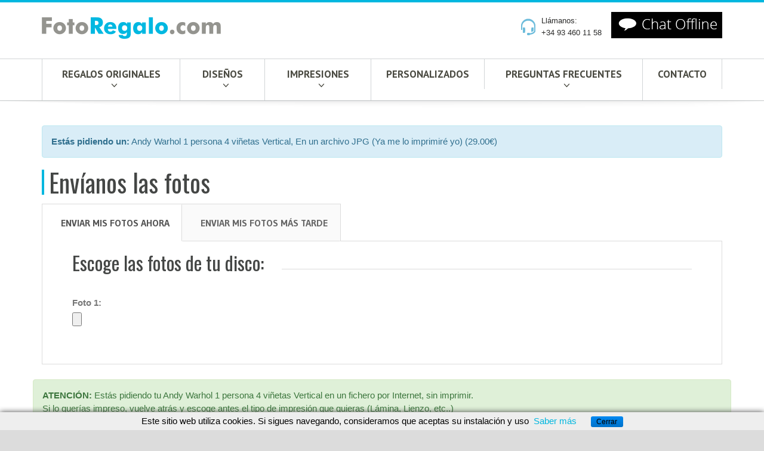

--- FILE ---
content_type: text/html; charset=utf-8
request_url: https://www.fotoregalo.com/pedidos/fotos.php?np=3&nf=1&nfa=0
body_size: 11850
content:
<!DOCTYPE html><html lang="es">
<head>
<meta http-equiv="Content-Type" content="text/html; charset=utf-8" />
<link rel="preconnect" href="//islpronto.islonline.net" crossorigin>
<link rel="preconnect" href="//ssl.google-analytics.com" crossorigin>

<link rel="dns-prefetch" href="//islpronto.islonline.net" crossorigin>
<link rel="dns-prefetch" href="//ssl.google-analytics.com" crossorigin>
<meta property="og:title" content="Pedido de un Andy Warhol 1 persona 4 viñetas Vertical En un archivo JPG (Ya me lo imprimiré yo) - FotoRegalo.com" />
<meta property="og:type" content="product" />
<meta property="og:locale" content="es_ES" />
<meta property="og:url" content="https://www.fotoregalo.com/pedidos/fotos.php?np=3&nf=1&nfa=0" />
	<meta property="og:image" content="https://www.fotoregalo.com/images/cuadro-multifotos.jpg"/>
<meta property="og:site_name" content="FotoRegalo.com"/>
<meta property="fb:admins" content="100000289370607" />
<meta property="og:description" content="¡Haz un regalo original! Pide tu Andy Warhol 1 persona 4 viñetas Vertical, impreso en un En un archivo JPG (Ya me lo imprimiré yo) por sólo 29.00 €"/>
<title>Pedido de un Andy Warhol 1 persona 4 viñetas Vertical En un archivo JPG (Ya me lo imprimiré yo)</title>
<link rel="shortcut icon" href="/favicon.ico" /><!--<link rel="alternate" type="application/atom+xml" title="Atom de Regalos Originales" href="https://www.fotoregalo.com/regalos-originales/feed/atom/" />-->
<meta name="keywords" content="Fotos, fotos, fotos" /><meta name="description" content="¡Haz un regalo original! Pide tu Andy Warhol 1 persona 4 viñetas Vertical, impreso en un En un archivo JPG (Ya me lo imprimiré yo) por sólo 29.00 €" /><!--[if IE]> <meta http-equiv="X-UA-Compatible" content="IE=edge"> <![endif]-->
<meta name="viewport" content="width=device-width, initial-scale=1">
<!--<link href='https://fonts.googleapis.com/css?family=PT+Sans:400,700,400italic,700italic%7CPT+Gudea:400,700,400italic%7CPT+Oswald:400,700,300&display=swap' rel='stylesheet' id="googlefont" rel="preload">-->
<style>
	/* pt-sans-regular - latin */
@font-face {font-family: 'PT Sans';font-style: normal;font-weight: 400;src: url('/fonts/pt-sans-v12-latin-regular.eot'); /* IE9 Compat Modes */
  src: local(''),url('/fonts/pt-sans-v12-latin-regular.eot?#iefix') format('embedded-opentype'), /* IE6-IE8 */url('/fonts/pt-sans-v12-latin-regular.woff2') format('woff2'), /* Super Modern Browsers */url('/fonts/pt-sans-v12-latin-regular.woff') format('woff'), /* Modern Browsers */url('/fonts/pt-sans-v12-latin-regular.ttf') format('truetype'), /* Safari, Android, iOS */url('/fonts/pt-sans-v12-latin-regular.svg#PTSans') format('svg'); /* Legacy iOS */}
/* pt-sans-italic - latin */
@font-face {font-family: 'PT Sans';font-style: italic;font-weight: 400;src: url('/fonts/pt-sans-v12-latin-italic.eot'); /* IE9 Compat Modes */
	src: local(''),url('/fonts/pt-sans-v12-latin-italic.eot?#iefix') format('embedded-opentype'), /* IE6-IE8 */url('/fonts/pt-sans-v12-latin-italic.woff2') format('woff2'), /* Super Modern Browsers */url('/fonts/pt-sans-v12-latin-italic.woff') format('woff'), /* Modern Browsers */url('/fonts/pt-sans-v12-latin-italic.ttf') format('truetype'), /* Safari, Android, iOS */url('/fonts/pt-sans-v12-latin-italic.svg#PTSans') format('svg'); /* Legacy iOS */}
/* pt-sans-700 - latin */
@font-face {font-family: 'PT Sans';font-style: normal;font-weight: 700;src: url('/fonts/pt-sans-v12-latin-700.eot'); /* IE9 Compat Modes */
	src: local(''),url('/fonts/pt-sans-v12-latin-700.eot?#iefix') format('embedded-opentype'), /* IE6-IE8 */url('/fonts/pt-sans-v12-latin-700.woff2') format('woff2'), /* Super Modern Browsers */url('/fonts/pt-sans-v12-latin-700.woff') format('woff'), /* Modern Browsers */url('/fonts/pt-sans-v12-latin-700.ttf') format('truetype'), /* Safari, Android, iOS */url('/fonts/pt-sans-v12-latin-700.svg#PTSans') format('svg'); /* Legacy iOS */
}
</style>
<link rel="preload" href="/css/bootstrap.min.css" as="style"><link rel="stylesheet" href="/css/bootstrap.min.css">
<link rel="stylesheet" href="/css/font-awesome.min.css">
<link rel="preload" href="/css/style.min.css" as="style"><link rel="stylesheet" href="/css/style.min.css">
<link rel="preload" href="/css/responsive.min.css" as="style"><link rel="stylesheet" href="/css/responsive.min.css">
<!-- Favicon and Apple Icons -->

<link rel="apple-touch-icon" sizes="57x57" href="/images/icons/apple-icon-57x57.png">
<link rel="apple-touch-icon" sizes="60x60" href="/images/icons/apple-icon-60x60.png">
<link rel="apple-touch-icon" sizes="72x72" href="/images/icons/apple-icon-72x72.png">
<link rel="apple-touch-icon" sizes="76x76" href="/images/icons/apple-icon-76x76.png">
<link rel="apple-touch-icon" sizes="114x114" href="/images/icons/apple-icon-114x114.png">
<link rel="apple-touch-icon" sizes="120x120" href="/images/icons/apple-icon-120x120.png">
<link rel="apple-touch-icon" sizes="144x144" href="/images/icons/apple-icon-144x144.png">
<link rel="apple-touch-icon" sizes="152x152" href="/images/icons/apple-icon-152x152.png">
<link rel="apple-touch-icon" sizes="180x180" href="/images/icons/apple-icon-180x180.png">
<link rel="icon" type="image/png" sizes="192x192"  href="/images/icons/android-icon-192x192.png">
<link rel="icon" type="image/png" sizes="32x32" href="/images/icons/favicon-32x32.png">
<link rel="icon" type="image/png" sizes="96x96" href="/images/icons/favicon-96x96.png">
<link rel="icon" type="image/png" sizes="16x16" href="/images/icons/favicon-16x16.png">
<link rel="manifest" href="/images/icons/manifest.json">
<meta name="msapplication-TileColor" content="#ffffff">
<meta name="msapplication-TileImage" content="/images/icons/ms-icon-144x144.png">
<meta name="theme-color" content="#ffffff">
<!--- jQuery <script src="//ajax.googleapis.com/ajax/libs/jquery/1.11.1/jquery.min.js"></script> -->
<script src="/js/jquery.min.js"></script>
<script>window.jQuery || document.write('<script src="/js/jquery-1.11.1.min.js"><\/script>')</script>
<!--[if lt IE 9]>
    <script src="/js/html5shiv.js"></script>
    <script src="/js/respond.min.js"></script>
<![endif]-->
<style id="custom-style">
</style>
<script>
  var _gaq = _gaq || [];
  _gaq.push(['_setAccount', 'UA-164257-1']);
  _gaq.push(['_setDomainName', '.fotoregalo.com']);
  _gaq.push(['_trackPageview']);

  (function() {
    var ga = document.createElement('script'); ga.type = 'text/javascript'; ga.async = true;
    ga.src = ('https:' == document.location.protocol ? 'https://ssl' : 'http://www') + '.google-analytics.com/ga.js';
    var s = document.getElementsByTagName('script')[0]; s.parentNode.insertBefore(ga, s);
  })();
</script><script type="application/ld+json" id="microdata-website-script">
    {
        "@context": "http://schema.org",
        "@type": "WebSite",
        "url": "https://www.fotoregalo.com/",
        "image": "https://www.fotoregalo.com/images/regalos/disenos/multifotos.jpg",
        "potentialAction": {
            "@type": "SearchAction",
            "target": "https://www.fotoregalo.com/search/?search={search_term_string}",
            "query-input": "required name=search_term_string"
        }
    }
</script>
<script type='application/ld+json' id="microdata-localbusiness-script">
    {
        "@context": "http://www.schema.org",
        "@type": "LocalBusiness",
        "name": "FotoRegalo",
        "legalName": "Foto Regalo - Local Network Media, S.L.",
        "email" : "fotoregalo@fotoregalo.com",
        "url": "https://www.fotoregalo.com",
        "priceRange": "€ - €€€",
        "logo": "https://www.fotoregalo.com/images/logo6@2x.png",
        "image": "https://www.fotoregalo.com/images/regalos/disenos/multifotos.jpg",
        "description": "En FotoRegalo somos especialistas en regalos originales y sobretodo, en regalos personalizados. Te proponemos unas cuantas ideas de regalos con tus fotos para que siempre aciertes, cuando tengas que hacer regalos de navidad, de boda, de cumpleaños, para hombres, para mujeres, de San Valentin, etc, piensa en nuestros Fotoregalos.",
        								
        "address": {
            "@type": "PostalAddress",
            "streetAddress": "Calle Jaume Borràs 18 ppal",
            "addressLocality": "Badalona",
            "addressRegion": "Barcelona",
            "postalCode": "08911",
            "addressCountry": "España"
        },
        "areaServed": {
            "@type": "geoShape",
            "addressCountry": "ES"
        },
        "geo": {
            "@type": "GeoCoordinates",
            "latitude": "41.4509639",
            "longitude": "2.2475329"
        },
        "hasMap": "",
        "openingHours": ["Mo-Fr 09:00-19:00"],
        "contactPoint": {
            "@type": "ContactPoint",
            "contactType": "Customer Care",
            "telephone": "+34933939285"
        },
        "telephone": "+34933939285",
        "sameAs" : [
						"https://www.facebook.com/FotoRegalos/", "https://twitter.com/regalooriginal"
					]
        
    }
</script>
<script>
    (function(c,l,a,r,i,t,y){
        c[a]=c[a]||function(){(c[a].q=c[a].q||[]).push(arguments)};
        t=l.createElement(r);t.async=1;t.src="https://www.clarity.ms/tag/"+i;
        y=l.getElementsByTagName(r)[0];y.parentNode.insertBefore(t,y);
    })(window, document, "clarity", "script", "589bqqm59w");
</script>
</head>
<body >


<div id="wrapper">
        <header id="header" class="header6">
            <div id="inner-header" style="border-top: 4px solid #00b7df;">
                <div class="container">
                    <div class="row">
                        <div class="col-md-3 col-sm-3 col-xs-12 logo-container">
                            <div class="logo clearfix">
                                <span>Foto Regalo</span>
                                <a href="/" title="Home" style="margin-left: 0;"><img src="/images/fotoregalo.png" alt="FotoRegalo.com" width="300" height="37" style="vertical-align: initial;"></a>
                            </div>
                        </div><!-- End .col-md-3 -->
                        <div class="col-md-9 col-sm-9 col-xs-12 header-inner-right">
                            <div class="header-inner-right-wrapper clearfix">

                                <div class="pull-right">
                                    <a id="islpronto_link" href="/contacto.php?noayudaonline=1"><img src="https://www.fotoregalo.com/images/islpronto-message.jpg" id="islpronto_image" alt="Ayuda Online" /></a>
    <script async src="https://islpronto.islonline.net/live/islpronto/public/chat.js?d=lnm&lang=es&nick=%20&email=&c=fotoregalo-com&chat_width=500&chat_height=330"> </script>
                                </div><!-- End .dropdown-cart-menu-container -->

                                

                                
                                
                                <div class="header-box contact-phones pull-right clearfix">
                                    <span class="header-box-icon header-box-icon-earphones"></span>
                                    <ul class="pull-left">
                                    		<li>Llámanos:</li>
                                        <li>+34 93 460 11 58</li>
                                    </ul>
                                </div><!-- End .contact-phones -->

                            </div><!-- End .header-inner-right-wrapper -->
                        </div><!-- End .col-md-7 -->
                    </div><!-- End .row -->
                </div><!-- End .container -->
                
                <div id="main-nav-container">
                    <div class="container">
                        <div class="row">
                            <div class="col-md-12 clearfix">
                                
                                <nav id="main-nav">
                                    <div id="responsive-nav">
                                        <div id="responsive-nav-button">
                                            Menu <span id="responsive-nav-button-icon"></span>
                                        </div><!-- responsive-nav-button -->
                                    </div>
                                    <div class="menu-table">
                                        <ul class="menu clearfix">
                                        <li>
                                            <a class="active" href="/regalos/">Regalos originales<i class="fa fa-angle-down hidden-xs hidden-sm" aria-hidden="true" style="margin-left: 11px;"></i></a>
                                            <ul>
                                                <li><a href="#">Para quién<i class="fa fa-angle-right hidden-xs hidden-sm" aria-hidden="true" style="margin-left: 11px;"></i></a>
                                                	<ul>
                                                        <li><a href="/regalos/mujeres/" title="Regalos para mujeres">Para mujeres</a></li>
                                                        <li><a href="/regalos/hombres/" title="Regalos para hombres">Para hombres</a></li>
                                                        <li><a href="/regalos/novios/" title="Regalos para novios">Para novios</a></li>
                                                        <li><a href="/regalos/novias/" title="Regalos para novias">Para novias</a></li>
                                                        <li><a href="/regalos/ninas/" title="Regalos para ni&ntilde;as">Para ni&ntilde;as</a></li>
                                                        <li><a href="/regalos/ninos/" title="Regalos para ni&ntilde;os">Para ni&ntilde;os</a></li>
                                                        <li><a href="/regalos/chicas/" title="Regalos para chicas">Para chicas</a></li>
                                                        <li><a href="/regalos/chicos/" title="Regalos para chicos">Para chicos</a></li>
                                                        <li><a href="/regalos/bebes/" title="Regalos para beb&eacute;s">Para beb&eacute;s</a></li>
                                                  </ul>
                                                </li>
                                                <li><a href="#">Por parentescos<i class="fa fa-angle-right hidden-xs hidden-sm" aria-hidden="true" style="margin-left: 11px;"></i></a>
                                                	<ul>
                                                        <li><a href="/regalos/amigas/" title="Regalos para amigas">Para amigas</a></li>
                                                        <li><a href="/regalos/amigos/" title="Regalos para amigos">Para amigos</a></li>
                                                        <li><a href="/regalos/parejas/" title="Regalos para parejas">Para parejas</a></li>
                                                        <li><a href="/regalos/abuelas/" title="Regalos para abuelas">Para abuelas</a></li>
                                                        <li><a href="/regalos/abuelos/" title="Regalos para abuelos">Para abuelos</a></li>
                                                        <li><a href="/regalos/padres/" title="Regalos para padres">Para padres</a></li>
                                                        <li><a href="/regalos/madres/" title="Regalos para madres">Para madres</a></li>
                                                        <li><a href="/regalos/suegros/" title="Regalos para suegros">Para suegros</a></li>
                                                        <li><a href="/regalos/suegras/" title="Regalos para suegras">Para suegras</a></li>
                                                  </ul>
                                                </li>
                                                <li><a href="#">Por ocasiones<i class="fa fa-angle-right hidden-xs hidden-sm" aria-hidden="true" style="margin-left: 11px;"></i></a>
                                                	<ul>
                                                        <li><a href="/regalos/diadelamadre/">Día de la Madre</a></li>
                                                        <li><a href="/regalos/diadelpadre/">Día del Padre</a></li>
                                                        <li><a href="/regalos/sanvalentin/">San Valentín</a></li>
                                                        <li><a href="/regalos/navidad/">Navidad</a></li>
                                                        <li><a href="/regalos/reyes/">Reyes</a></li>
                                                  </ul>
                                                </li>
                                                <li><a href="#">Especiales<i class="fa fa-angle-right hidden-xs hidden-sm" aria-hidden="true" style="margin-left: 11px;"></i></a>
                                                	<ul>
                                                        <li><a href="/regalos/boda/">De Boda</a></li>
                                                        <li><a href="/regalos/comunion/">De Comunión</a></li>
                                                        <li><a href="/regalos/cumpleanos/">De Cumpleaños</a></li>
                                                        <li><a href="/regalos/amigo-invisible/">Amigo invisible</a></li>
                                                        <li><a href="/regalos/profesores/">Profesores</a></li>
                                                  </ul>
                                                </li>
                                                
                                            </ul>
                                        </li>
                                        
                                        <li><a href="/disenos/">Dise&ntilde;os <i class="fa fa-angle-down hidden-xs hidden-sm" aria-hidden="true" style="margin-left: 11px;"></i></a>
                                            <ul>
                                            	<li><a href="/disenos/multifotos.php" title="Multifotos">Multifotos</a></li>
																							<li><a href="/disenos/andy-warhol.php" title="Andy Warhol">Andy Warhol</a></li>
																							<li><a href="/disenos/pop-art-comic.php" title="Pop Art Comic">Pop Art Comic</a></li>
																							<li><a href="/disenos/andy-warhol-pro.php" title="Andy Warhol Pro">Andy Warhol Pro</a></li>
												<li><a href="/disenos/fototexto.php" title="FotoTexto">FotoTexto</a></li>
																							
																							<li><a href="/disenos/dibujos-carboncillo.php" title="Dibujos a Carboncillo">Dibujos a Carboncillo</a></li>
																							<li><a href="/disenos/caricaturas.php" title="Caricaturas">Caricaturas</a></li>
																							<li><a href="/disenos/coloreado.php" title="Coloreado">Coloreado</a></li>
												<li><a href="/disenos/stencil.php" title="Stencil">Stencil</a></li>
																							<li><a href="/disenos/cuadros-oleo.php" title="Cuadros al óleo">Cuadros al &oacute;leo</a></li>
												<li><a href="/disenos/puntos.php" title="Puntos">Puntos</a></li>
												<li><a href="/disenos/blanco-y-negro.php" title="Blanco y negro">Blanco y negro</a></li>
												<li><a href="/disenos/tal_cual.php" title="Impresión Tal cual">Tal Cual</a></li>
																							<li><a href="/disenos/flip.php" title="Flip">Flip</a></li>
																							<li><a href="/disenos/fotomontaje.php" title="Fotomontaje">Fotomontaje</a></li>
																							
																							<li><a href="/disenos/grabado-madera.php" title="Grabado en Madera">Grabado en Madera</a></li>
																							
																							<li><a href="/disenos/restaurar-fotos.php" title="Restaurar Fotos">Restaurar Fotos</a></li>
																							
																							<li><a href="/disenos/virados.php" title="Virados">Virados</a></li>
																						</ul>
                                        </li>
                                        <li><a href="/impresion/">Impresiones <i class="fa fa-angle-down hidden-xs hidden-sm" aria-hidden="true" style="margin-left: 11px;"></i></a>
                                            <ul>
																							<li><a href="/impresion/lienzo-bastidor.php" title="Foto Lienzo">Foto Lienzo </a></li>
																							<li><a href="/impresion/pvc.php" title="Impresión PVC">Impresi&oacute;n PVC </a></li>
																							<li><a href="/impresion/enmarcada-aluminio-foam-lamina.php" title="Lámina Enmarcada ">L&aacute;mina Enmarcada  </a></li>
																							<li><a href="/impresion/enmarcado-aluminio-foam-lienzo.php" title="Lienzo Enmarcado ">Lienzo Enmarcado  </a></li>
																							<li><a href="/impresion/lamina.php" title="Lámina">L&aacute;mina </a></li>
																							<li><a href="/impresion/lienzo.php" title="Lienzo Enrollado">Lienzo Enrollado </a></li>
																							<li><a href="/impresion/puzzles-personalizados-educa.php" title="Puzzle de Educa">Puzzle de Educa </a></li>
																							<li><a href="/impresion/cuadros-magicos.php" title="Cuadro Mágico">Cuadro M&aacute;gico </a></li>
																							<li><a href="/impresion/fichero.php" title="Fichero por Internet"><b>Fichero por Internet </b> </a></li>
																						</ul>
                                        </li>
                                        <li class="mega-menu-container"><a href="/regalos/personalizados/">Personalizados</a><div class="mega-menu clearfix" style="display: none;">
                                        	<div class="col-5">
                                        		<a href="#" class="mega-menu-title">Productos estrella</a>
                                        				<ul class="mega-menu-list clearfix">
															
															<li><a href="/regalos/personalizados/mini-album-digital.php">Mini Álbum Digital</a></li>
															<li><a href="/regalos/personalizados/calendarios-personalizados.php">Calendarios 2026</a></li>
																												   <li><a href="/regalos/personalizados/mantas-personalizadas.php">Mantas con fotos</a></li>

                                        					<li><a href="/regalos/personalizados/cojines-personalizados.php">Cojines</a></li>
                                        					<li><a href="/regalos/personalizados/tazas-personalizadas-fotos.php">Tazas</a></li>
															 	<li><a href="/regalos/personalizados/cuentos-personalizados.php">Cuentos personalizados</a></li>
                                        					<li><a href="/regalos/personalizados/alfombrillas-personalizadas.php">Alfombrillas</a></li>
                                        					
                                        					<li><a href="/regalos/personalizados/bolas-de-nieve-personalizadas.php">Bolas de Nieve</a></li>
                                        					<li><a href="/regalos/personalizados/bolas-de-nieve-corazones-personalizadas.php">Bolas de nieve corazones </a></li>
															<li><a href="/regalos/personalizados/puzzles-personalizados.php">Puzzles</a></li>
															 <li><a href="/regalos/personalizados/ceniceros-personalizados.php">Ceniceros</a></li>
                                        				</ul>
                                        	</div>
                                        	<div class="col-5">
                                        		<a href="#" class="mega-menu-title">Textil</a>
                                        		   <ul class="mega-menu-list clearfix">
													   <li><a href="/regalos/personalizados/delantales-personalizados.php">Delantales</a></li>
													    <li><a href="/regalos/personalizados/sudaderas-personalizadas.php">Sudaderas con capucha</a></li>
													   <li><a href="/regalos/personalizados/camisetas-personalizadas.php">Camisetas</a></li>
                                        		   	<li><a href="/regalos/personalizados/bolsas-bici-personalizadas.php">Bolsas de bici</a></li>
                                        		   	<li><a href="/regalos/personalizados/bolsas-de-playa-personalizadas.php">Bolsas de playa</a></li>
                                        		   	<li><a href="/regalos/personalizados/baberos-personalizados.php">Baberos</a></li>
                                        		   	
                                        		   	<li><a href="/regalos/personalizados/mochilas-personalizadas.php">Mochila de guardería</a></li>
                                        		   		<li><a href="/regalos/personalizados/neceser-personalizado.php">Neceser</a></li>
                                        		   	 <li><a href="/regalos/personalizados/toallas-personalizadas.php">Toallas</a></li>
                                         	  	<li><a href="/regalos/personalizados/manteles-individuales-personalizados.php">Manteles</a></li>
													   <li><a href="/regalos/personalizados/porta-cascos-personalizados.php">Bolsa Portacascos</a></li>
                                        		   </ul>
                                        	</div>
                                        
                                         	  <div class="col-5"><a href="#" class="mega-menu-title">Otros detalles</a>
                                         	   <ul class="mega-menu-list clearfix">
												<li><a href="/regalos/personalizados/posavasos-personalizados.php">Posavasos</a></li>
												<li><a href="/regalos/personalizados/llaveros-personalizados.php">Llaveros</a></li>
                                         	   	<li><a href="/regalos/personalizados/chapas-personalizadas.php">Chapas</a></li>
                                         	   	<li><a href="/regalos/personalizados/huchas-personalizadas.php">Huchas</a></li> <li><a href="/regalos/personalizados/parasoles-coche.php">Parasol coche</a></li>
                                         	   
												   <li><a href="/regalos/personalizados/minicamisetaspersonalizadas.php">Mini Camisetas</a></li>
                                         	   	<li><a href="/regalos/personalizados/botellas-termo-personalizadas.php">Botella Termo</a></li>
												   <li><a href="/regalos/personalizados/cuelgabolsos-personalizados.php">Cuelgabolsos</a></li>
                                         	   	<li><a href="/regalos/personalizados/ositos-personalizados.php">Osito de peluche</a></li>
												   	<li><a href="/regalos/personalizados/jarras-personalizadas-cerveza.php">Jarras de cerveza</a></li>
                                         	   	<li><a href="/regalos/personalizados/postales-navidad.php">Postales de Navidad</a></li>

                                         	   </ul>
                                         	</div>
                                         	 <div class="col-5"><a href="#" class="mega-menu-title">Miscelánea</a>
                                         	   <ul class="mega-menu-list clearfix">
                                         	  <li><a href="/regalos/personalizados/parchis-personalizado.php">Parchís</a></li>
												   <li><a href="/regalos/personalizados/libretas-personalizadas.php">Libretas</a></li>
												   	<li><a href="/regalos/personalizados/album-digital.php">Álbum digital</a></li>
												  <li><a href="/regalos/personalizados/felpudos-personalizados.php">Felpudos</a></li>
                                         	   	<li><a href="/regalos/personalizados/comederos-personalizados.php">Comederos mascotas</a></li> 
                                         	  <li><a href="/regalos/personalizados/revistas-personalizadas.php">Revistas personalizadas</a></li>
                                         	   	<li><a href="/regalos/personalizados/monederos-personalizados.php">Monederos</a></li>
                                         	    <li><a href="/regalos/personalizados/carteras-personalizadas-hombre.php">Carteras de hombre</a></li>
                                         	    <li><a href="/regalos/personalizados/recordatorios-comunion.php">Recordatorios de comunión</a></li>                                     	   	
                                         	   	<li><a href="/regalos/personalizados/cajasvinopersonalizadas.php">Cajas de Vino</a></li>                                        	   	
                                         	   	<li><a href="/regalos/personalizados/etiquetas-vino-personalizadas.php">Etiquetas de vino</a></li>
												   <li><a href="/regalos/personalizados/cristales-personalizados.php">Cristales con fotos</a></li>                	   	
                                         	   </ul>
                                         	</div>
                                         
                                         	</div></li>
                                        
                                       <li><a href="/disenos/">Preguntas frecuentes <i class="fa fa-angle-down hidden-xs hidden-sm" aria-hidden="true" style="margin-left: 11px;"></i></a>
                                        	<ul>
                                        		<li><a href="/preguntas/" rel="nofollow">Cuadros</a></li>
                                        		<li><a href="/preguntas/regalos-personalizados.php" rel="nofollow">Personalizados</a></li>
                                        	</ul>
                                        </li>
                                        <li><a href="/contacto.php" rel="nofollow">Contacto</a></li>
                                    </ul>
                                    </div>
                                    
                                </nav>
                                
                            </div><!-- End .col-md-12 -->
                    </div><!-- End .row -->
                </div><!-- End .container -->
                    
                </div><!-- End #nav -->
            </div><!-- End #inner-header -->
        </header><!-- End #header -->
        <section id="content">



        	<div class="container">
        		<div class="row">
        			<div class="col-md-12">

        				<div class="lg-margin"></div><!-- Space -->
    
<style type="text/css">
<!--
.button {
margin-right:10px;
padding:2px 10px 3px 10px;
font:normal 11px Arial, Helvetica, sans-serif;
text-align:center;
color:#fff;
background:url(/img/sprite_botons.gif) repeat-x left top #0ba5bc;
border:1px solid #999;
cursor:pointer;
}

.button:hover {
color:#fff;
background:url(/img/sprite_botons.gif) repeat-x left bottom #37b8d1;
border:1px solid #0a8fa3;
}
-->
</style>

<script language="JavaScript" >
function isImage(file){
	var ext = file.substr(file.lastIndexOf('.')).toLowerCase()
	return '.jpg,.jpeg,'.indexOf(ext+',') >= 0
};
function Comprova(i,x,z){
	var file = i
	if (file.length<=0) return;
 	if (isImage(file)) {
		ensenyar(z);
	}
	else {
		alert('Elige una imagen con extensiones: (".jpg" o ".jpeg")');
treure(z);		return;
	};
}
function ensenyar(z){
	var ipreviewnum = 'imagen' + z;
	var fotonum = 'f'+z;
/*	var valor = 'document.form1.' + ipreviewnum + '.value';
	var ipreviewreal = 	'document.form1.' + ipreviewnum + '.src' 
	eval(ipreviewreal = 'file://' + valor);
*/
	var fotonumreal = 'document.form1.' + fotonum + '.value';
	eval('document.form1.' + fotonum + '.value = 1');
	
}
function ensenyarfx(z){
	
}
function treure(z){
	document.getElementById('ipreview'+z).src = '/logos/ser_car_fotos_03.gif';
	document.getElementById('f'+z).value = '0';
}
function submita(){
	numfotos = document.getElementById('nf').value;
		
		if (document.getElementById('fotostarde').checked == false){
			for(y=1;y<=numfotos;y++) {
				if (document.getElementById("f" + y).value == "0"){
					alert('NO has escogido imagen');
					return;
				}
			}
		}
	document.form1.target = "";
	document.form1.action = "/pedidos/pillarfoto.php";
	document.form1.submit();
}
</script>
<META NAME="ROBOTS" CONTENT="NOINDEX">

	<div class="alert alert-info"><strong>Estás pidiendo un:</strong> Andy Warhol 1 persona 4 viñetas Vertical, En un archivo JPG (Ya me lo imprimiré yo) (29.00€)</div>
	<h1 class="title">Envíanos las fotos</h1>
    <div class="tab-container clearfix">
		<ul class="nav-tabs clearfix">
			<li class="active"><a href="#ahora" data-toggle="tab">Enviar mis fotos ahora</a></li>
      <li class=""><a href="#mastarde" data-toggle="tab">Enviar mis fotos más Tarde</a></li>
    </ul>
    
    
    
    
    
    
    <div id="products-tabs-content" class="tab-content clearfix">
		  <div class="tab-pane active" id="ahora">

    			<header class="content-title">
	        	<div class="title-bg">
	            <h2>Escoge las fotos de tu disco:</h2>
	          </div>
	        </header>

    			
				  <form  action="/pedidos/pillarfoto.php" method="POST" name="form1" enctype="multipart/form-data" class="form">
						<input type="hidden" name="sessio" value="2026_01_23_04_48_07_1769186887">
						<input type="hidden" name="nf" value="1">
				    <input type="hidden" name="np" value="3">
				    <input type="hidden" name="na" value="10000">
				    <input type="hidden" name="nfa" value="0">
				    <div class="form-group">
				
				        
				        				        	<label for="imagen1">Foto 1:</label>
					    		<input name="imagen1" id="imagen1" type="file" class="form-control-file" onChange="Comprova(this.value,this.name,1);">
				        	<input type="hidden" name="f1" id="f1" value="0"><br />
				        				        	<input type="hidden" id="nf" name="nf" value="1">
				                				</div>
    			
    			
    		
    			</div><!-- End .tab-pane -->

		  <div class="tab-pane" id="mastarde">
    			
	        
        	<h3>No te preocupes si no tienes ahora las fotos.<br>
Una vez confirmado el pedido recibirás un email con instrucciones para hacerlo.</h3>
      		<p style="text-align:center;"><input type="checkbox" id="fotostarde" name="fotostarde" value="1" style="margin-right:10px;"/>Ok, enviaré las fotos más tarde</p>

    	</div><!-- End .tab-pane -->
    </div>
		</div>
	</div>

    
    
    
    
    




</form>
<br clear="all" />
<div class="alert alert-success">
    <p><strong>ATENCIÓN:</strong> Estás pidiendo tu Andy Warhol 1 persona 4 viñetas Vertical en un fichero por Internet, sin imprimir.<br>
Si lo querías impreso, vuelve atrás y escoge antes el tipo de impresión que quieras (Lámina, Lienzo, etc..)</p>
   </div>
<div class="clearfix text-center">
<button type="button" class="btn btn-info text-center" onclick="submita();" style="width: 200px;margin-bottom:20px;">Siguiente</button>
</div>

<div class="alert alert-success">
<p><strong>ATENCIÓN:Cuanta más calidad tengan las fotos que nos envíes, mejor quedará tu pedido.</strong>
  Si dudas entre dos fotos, elige siempre la de mayor resolución. Si las escaneas, hazlo también a la máxima resolución. No edites ni recortes las fotos para enviárnoslas, envíanoslas "tal cual".</p>
</div>
</div>
  	</div><!-- End .col-md-12 -->
        		</div><!-- End .row -->
 
			</div><!-- End .container -->

        </section><!-- End #content -->
        
        <footer id="footer">
			            
            <div id="inner-footer">
                <div class="container">
                	<div class="row">
                	<h3>Nuestros mejores regalos originales:</h3>
                		<div class="col-md-3 col-sm-4 col-xs-12 widget">
                				<ul class="links">
                        	<li><a href="/regalos/personalizados/">Regalos personalizados</a></li>
                          <li><a href="/">Regalos originales</a></li>
                          <li><a href="/regalos/">Regalos con fotos</a></li>
                          <li><a href="/regalos/cumpleanos/">Regalos de cumpleaños</a></li>
                        </ul>
                		</div>
                		<div class="col-md-3 col-sm-4 col-xs-12 widget">
                				<ul class="links">
                        	<li><a href="/regalos/hombres/">Regalos originales para hombres</a></li>
                          <li><a href="/regalos/mujeres/">Regalos para mujeres</a></li>
                          <li><a href="/regalos/amigas/">Regalos originales para amigas</a></li>
                          <li><a href="/regalos/ninos/">Regalos originales para niños</a></li>
                        </ul>
                		</div>
                		<div class="col-md-3 col-sm-4 col-xs-12 widget">
                				<ul class="links">
                        	<li><a href="/regalos/sanvalentin/">Regalos San Valentín</a></li>
                          <li><a href="/regalos/diadelpadre/">Regalos día del padre</a></li>
                          <li><a href="/regalos/diadelamadre/">Regalos día de la madre</a></li>
                          <li><a href="/regalos/boda/">Regalos originales de boda</a></li>
                        </ul>
                		</div>
                		<div class="col-md-3 col-sm-4 col-xs-12 widget">
                				<ul class="links">
                        	<li><a href="/regalos/personalizados/calendarios-personalizados.php">Calendarios personalizados</a></li>
                          <li><a href="/impresion/puzzles-personalizados-educa.php">Puzzles Personalizados</a></li>
                          <li><a href="/disenos/tal_cual.php">Imprimir fotos grandes</a></li>
                          <li><a href="/disenos/multifotos.php">Multi fotos pequeñas mosaico</a></li>
                        </ul>
                		</div>
                	</div>
                </div>
                <div class="container">
                    <div class="row">
                        <div class="col-md-3 col-sm-4 col-xs-12 widget">
                            <h3>¿ALGUNA DUDA?</h3>
                            <ul class="links">
                            	<li><a href="/seguimiento_regalo.php" rel="nofollow">Seguimiento de pedidos</a></li>
                                <li><a href="/preguntas/" rel="nofollow">Preguntas Frecuentes Cuadros</a></li>
                                <li><a href="/preguntas/regalos-personalizados.php" rel="nofollow">Preguntas Frecuentes Personalizados</a></li>
                                <li><a href="/preguntas/envios-devoluciones.php" rel="nofollow">Envíos y devoluciones</a></li>
                                
                            </ul>
                        </div><!-- End .widget -->
                        
                        <div class="col-md-3 col-sm-4 col-xs-12 widget">
                            <h3>INFORMACION</h3>
                            <ul class="links">
                            	<li><a href="/quienes-somos.php" rel="nofollow">Quienes somos</a></li>
                                <li><a href="javascript:avisoLegal();" rel="nofollow">Aviso Legal</a></li>
                                <li><a href="javascript:politicaPrivacidad();" rel="nofollow">Política de privacidad</a></li>
                                <li><a href="/politica-cookies.php" rel="nofollow">Política de cookies</a></li>
                                <li><a href="/condiciones-generales.htm" rel="nofollow">Condiciones generales de contratación</a></li>
                            </ul>
                        </div><!-- End .widget -->
                        
                        <div class="col-md-3 col-sm-4 col-xs-12 widget">
                            <h3>Contacto</h3>
                            
                            <ul class="contact-list">
                                <li><strong>Local Network Media, S.L.</strong></li>
                                <li>c/Jaume Borràs 18 ppal</li>
                                <li>08911 Badalona</li>
                                <li>Barcelona (España)</li>
                                <li>Tel: 93 460 11 58</li>
                                <li>CIF: B62190681</li>
                            </ul>
                        </div><!-- End .widget -->
                        
                        <div class="clearfix visible-sm"></div>
                        
                        <div class="col-md-3 col-sm-12 col-xs-12 widget">
                            <h3>MÉTODOS DE PAGO</h3>
                            <p><svg style="width:40px;display:inline;float:left;margin-right:5px;" aria-hidden="true" focusable="false" data-prefix="fab" data-icon="cc-visa" role="img" xmlns="http://www.w3.org/2000/svg" viewBox="0 0 576 512" class="svg-inline--fa fa-cc-visa fa-w-18 fa-2x"><path fill="currentColor" d="M470.1 231.3s7.6 37.2 9.3 45H446c3.3-8.9 16-43.5 16-43.5-.2.3 3.3-9.1 5.3-14.9l2.8 13.4zM576 80v352c0 26.5-21.5 48-48 48H48c-26.5 0-48-21.5-48-48V80c0-26.5 21.5-48 48-48h480c26.5 0 48 21.5 48 48zM152.5 331.2L215.7 176h-42.5l-39.3 106-4.3-21.5-14-71.4c-2.3-9.9-9.4-12.7-18.2-13.1H32.7l-.7 3.1c15.8 4 29.9 9.8 42.2 17.1l35.8 135h42.5zm94.4.2L272.1 176h-40.2l-25.1 155.4h40.1zm139.9-50.8c.2-17.7-10.6-31.2-33.7-42.3-14.1-7.1-22.7-11.9-22.7-19.2.2-6.6 7.3-13.4 23.1-13.4 13.1-.3 22.7 2.8 29.9 5.9l3.6 1.7 5.5-33.6c-7.9-3.1-20.5-6.6-36-6.6-39.7 0-67.6 21.2-67.8 51.4-.3 22.3 20 34.7 35.2 42.2 15.5 7.6 20.8 12.6 20.8 19.3-.2 10.4-12.6 15.2-24.1 15.2-16 0-24.6-2.5-37.7-8.3l-5.3-2.5-5.6 34.9c9.4 4.3 26.8 8.1 44.8 8.3 42.2.1 69.7-20.8 70-53zM528 331.4L495.6 176h-31.1c-9.6 0-16.9 2.8-21 12.9l-59.7 142.5H426s6.9-19.2 8.4-23.3H486c1.2 5.5 4.8 23.3 4.8 23.3H528z" class=""></path></svg></p>
                               <svg style="width:40px;" aria-hidden="true" focusable="false" data-prefix="fab" data-icon="cc-mastercard" role="img" xmlns="http://www.w3.org/2000/svg" viewBox="0 0 576 512" class="svg-inline--fa fa-cc-mastercard fa-w-18 fa-2x"><path fill="currentColor" d="M482.9 410.3c0 6.8-4.6 11.7-11.2 11.7-6.8 0-11.2-5.2-11.2-11.7 0-6.5 4.4-11.7 11.2-11.7 6.6 0 11.2 5.2 11.2 11.7zm-310.8-11.7c-7.1 0-11.2 5.2-11.2 11.7 0 6.5 4.1 11.7 11.2 11.7 6.5 0 10.9-4.9 10.9-11.7-.1-6.5-4.4-11.7-10.9-11.7zm117.5-.3c-5.4 0-8.7 3.5-9.5 8.7h19.1c-.9-5.7-4.4-8.7-9.6-8.7zm107.8.3c-6.8 0-10.9 5.2-10.9 11.7 0 6.5 4.1 11.7 10.9 11.7 6.8 0 11.2-4.9 11.2-11.7 0-6.5-4.4-11.7-11.2-11.7zm105.9 26.1c0 .3.3.5.3 1.1 0 .3-.3.5-.3 1.1-.3.3-.3.5-.5.8-.3.3-.5.5-1.1.5-.3.3-.5.3-1.1.3-.3 0-.5 0-1.1-.3-.3 0-.5-.3-.8-.5-.3-.3-.5-.5-.5-.8-.3-.5-.3-.8-.3-1.1 0-.5 0-.8.3-1.1 0-.5.3-.8.5-1.1.3-.3.5-.3.8-.5.5-.3.8-.3 1.1-.3.5 0 .8 0 1.1.3.5.3.8.3 1.1.5s.2.6.5 1.1zm-2.2 1.4c.5 0 .5-.3.8-.3.3-.3.3-.5.3-.8 0-.3 0-.5-.3-.8-.3 0-.5-.3-1.1-.3h-1.6v3.5h.8V426h.3l1.1 1.4h.8l-1.1-1.3zM576 81v352c0 26.5-21.5 48-48 48H48c-26.5 0-48-21.5-48-48V81c0-26.5 21.5-48 48-48h480c26.5 0 48 21.5 48 48zM64 220.6c0 76.5 62.1 138.5 138.5 138.5 27.2 0 53.9-8.2 76.5-23.1-72.9-59.3-72.4-171.2 0-230.5-22.6-15-49.3-23.1-76.5-23.1-76.4-.1-138.5 62-138.5 138.2zm224 108.8c70.5-55 70.2-162.2 0-217.5-70.2 55.3-70.5 162.6 0 217.5zm-142.3 76.3c0-8.7-5.7-14.4-14.7-14.7-4.6 0-9.5 1.4-12.8 6.5-2.4-4.1-6.5-6.5-12.2-6.5-3.8 0-7.6 1.4-10.6 5.4V392h-8.2v36.7h8.2c0-18.9-2.5-30.2 9-30.2 10.2 0 8.2 10.2 8.2 30.2h7.9c0-18.3-2.5-30.2 9-30.2 10.2 0 8.2 10 8.2 30.2h8.2v-23zm44.9-13.7h-7.9v4.4c-2.7-3.3-6.5-5.4-11.7-5.4-10.3 0-18.2 8.2-18.2 19.3 0 11.2 7.9 19.3 18.2 19.3 5.2 0 9-1.9 11.7-5.4v4.6h7.9V392zm40.5 25.6c0-15-22.9-8.2-22.9-15.2 0-5.7 11.9-4.8 18.5-1.1l3.3-6.5c-9.4-6.1-30.2-6-30.2 8.2 0 14.3 22.9 8.3 22.9 15 0 6.3-13.5 5.8-20.7.8l-3.5 6.3c11.2 7.6 32.6 6 32.6-7.5zm35.4 9.3l-2.2-6.8c-3.8 2.1-12.2 4.4-12.2-4.1v-16.6h13.1V392h-13.1v-11.2h-8.2V392h-7.6v7.3h7.6V416c0 17.6 17.3 14.4 22.6 10.9zm13.3-13.4h27.5c0-16.2-7.4-22.6-17.4-22.6-10.6 0-18.2 7.9-18.2 19.3 0 20.5 22.6 23.9 33.8 14.2l-3.8-6c-7.8 6.4-19.6 5.8-21.9-4.9zm59.1-21.5c-4.6-2-11.6-1.8-15.2 4.4V392h-8.2v36.7h8.2V408c0-11.6 9.5-10.1 12.8-8.4l2.4-7.6zm10.6 18.3c0-11.4 11.6-15.1 20.7-8.4l3.8-6.5c-11.6-9.1-32.7-4.1-32.7 15 0 19.8 22.4 23.8 32.7 15l-3.8-6.5c-9.2 6.5-20.7 2.6-20.7-8.6zm66.7-18.3H408v4.4c-8.3-11-29.9-4.8-29.9 13.9 0 19.2 22.4 24.7 29.9 13.9v4.6h8.2V392zm33.7 0c-2.4-1.2-11-2.9-15.2 4.4V392h-7.9v36.7h7.9V408c0-11 9-10.3 12.8-8.4l2.4-7.6zm40.3-14.9h-7.9v19.3c-8.2-10.9-29.9-5.1-29.9 13.9 0 19.4 22.5 24.6 29.9 13.9v4.6h7.9v-51.7zm7.6-75.1v4.6h.8V302h1.9v-.8h-4.6v.8h1.9zm6.6 123.8c0-.5 0-1.1-.3-1.6-.3-.3-.5-.8-.8-1.1-.3-.3-.8-.5-1.1-.8-.5 0-1.1-.3-1.6-.3-.3 0-.8.3-1.4.3-.5.3-.8.5-1.1.8-.5.3-.8.8-.8 1.1-.3.5-.3 1.1-.3 1.6 0 .3 0 .8.3 1.4 0 .3.3.8.8 1.1.3.3.5.5 1.1.8.5.3 1.1.3 1.4.3.5 0 1.1 0 1.6-.3.3-.3.8-.5 1.1-.8.3-.3.5-.8.8-1.1.3-.6.3-1.1.3-1.4zm3.2-124.7h-1.4l-1.6 3.5-1.6-3.5h-1.4v5.4h.8v-4.1l1.6 3.5h1.1l1.4-3.5v4.1h1.1v-5.4zm4.4-80.5c0-76.2-62.1-138.3-138.5-138.3-27.2 0-53.9 8.2-76.5 23.1 72.1 59.3 73.2 171.5 0 230.5 22.6 15 49.5 23.1 76.5 23.1 76.4.1 138.5-61.9 138.5-138.4z" class=""></path></svg>
                               <svg style="width:35px;" aria-hidden="true" focusable="false" data-prefix="fab" data-icon="expeditedssl" role="img" xmlns="http://www.w3.org/2000/svg" viewBox="0 0 496 512" class="svg-inline--fa fa-expeditedssl fa-w-16 fa-3x"><path fill="currentColor" d="M248 43.4C130.6 43.4 35.4 138.6 35.4 256S130.6 468.6 248 468.6 460.6 373.4 460.6 256 365.4 43.4 248 43.4zm-97.4 132.9c0-53.7 43.7-97.4 97.4-97.4s97.4 43.7 97.4 97.4v26.6c0 5-3.9 8.9-8.9 8.9h-17.7c-5 0-8.9-3.9-8.9-8.9v-26.6c0-82.1-124-82.1-124 0v26.6c0 5-3.9 8.9-8.9 8.9h-17.7c-5 0-8.9-3.9-8.9-8.9v-26.6zM389.7 380c0 9.7-8 17.7-17.7 17.7H124c-9.7 0-17.7-8-17.7-17.7V238.3c0-9.7 8-17.7 17.7-17.7h248c9.7 0 17.7 8 17.7 17.7V380zm-248-137.3v132.9c0 2.5-1.9 4.4-4.4 4.4h-8.9c-2.5 0-4.4-1.9-4.4-4.4V242.7c0-2.5 1.9-4.4 4.4-4.4h8.9c2.5 0 4.4 1.9 4.4 4.4zm141.7 48.7c0 13-7.2 24.4-17.7 30.4v31.6c0 5-3.9 8.9-8.9 8.9h-17.7c-5 0-8.9-3.9-8.9-8.9v-31.6c-10.5-6.1-17.7-17.4-17.7-30.4 0-19.7 15.8-35.4 35.4-35.4s35.5 15.8 35.5 35.4zM248 8C111 8 0 119 0 256s111 248 248 248 248-111 248-248S385 8 248 8zm0 478.3C121 486.3 17.7 383 17.7 256S121 25.7 248 25.7 478.3 129 478.3 256 375 486.3 248 486.3z" class=""></path></svg>
                            <!--<div class="facebook-likebox">
                                <iframe src="//www.facebook.com/plugins/likebox.php?href=http%3A%2F%2Fwww.facebook.com%2FFotoRegalos&amp;colorscheme=dark&amp;show_faces=true&amp;header=false&amp;stream=false&amp;show_border=false"></iframe>
                            </div>-->
                            
                            
                        </div><!-- End .widget -->
                    </div><!-- End .row -->
                </div><!-- End .container -->
            
            </div><!-- End #inner-footer -->
            
            <div id="footer-bottom">
                <div class="container">
                    <div class="row">
                        <div class="col-md-7 col-sm-7 col-xs-12 footer-social-links-container">
                            <ul class="social-links clearfix">
                                <li><a href="https://www.facebook.com/FotoRegalos/" class="social-icon icon-facebook" target="_blank" rel="noopener noreferrer nofollow" title="Foto Regalo en Facebook"></a></li>
                                <li><a href="https://twitter.com/regalooriginal" class="social-icon icon-twitter" target="_blank" rel="noopener noreferrer nofollow" title="Foto Regalo en Twitter"></a></li>
                                <!--<li><a href="https://www.fotoregalo.com/regalos-originales/" class="social-icon icon-rss" target="_blank" title="El Blog de Foto Regalo"></a></li>-->
                            </ul>
                        </div><!-- End .col-md-7 -->
                        
                        <div class="col-md-5 col-sm-5 col-xs-12 footer-text-container">
                            <p>&copy; 2026 <a href="/">FotoRegalo.com</a> &trade;. Todos los derechos reservados</p>
                        </div><!-- End .col-md-5 -->
                    </div><!-- End .row -->
                </div><!-- End .container -->
            </div><!-- End #footer-bottom -->
            
        </footer><!-- End #footer -->
    </div><!-- End #wrapper -->
    
    <a href="#" id="scroll-top" title="Scroll to Top"><i class="fa fa-angle-up"></i></a><!-- End #scroll-top -->
    
	<!-- END -->
    <script src="/js/bootstrap.min.js"></script>
    <script src="/js/smoothscroll.min.js"></script>
	<script src="/js/jquery.debouncedresize.min.js"></script>
    <!--<script src="/js/retina.min.js"></script>-->
    <script src="/js/jquery.placeholder.min.js"></script>
    <script src="/js/jquery.hoverIntent.min.js"></script>
    <script src="/js/twitter/jquery.tweet.min.js"></script>
    
    
    <script src="/js/jflickrfeed.min.js"></script>
    
    <script src="/js/main.min.js"></script>
    
    <script src="/js/jquery.elastislide.min.js"></script>
		<!--<script src="/js/jquery.elevateZoom.min.js"></script>-->
	
	
	<script>
	</script>
    
<script src="/js/cookiechoices.js"></script>
<script>
  document.addEventListener('DOMContentLoaded', function(event) {
   cookieChoices.showCookieConsentBar('Este sitio web utiliza cookies. Si sigues navegando, consideramos que aceptas su instalación y uso',
      'Cerrar', 'Saber más', '/cookies.php');
  });
</script>
    </body>
</html>




      <!--
      <p class="taula" style="margin-top:10px;clear:both;text-align:center;"><a href="javascript:politicaPrivacidad();" title="Leer la política de privacidad del sitio">Política de privacidad</a> &bull; <a href="javascript:avisoLegal();" title="Leer el aviso legal del sitio">Aviso legal</a> &copy; 2026 FotoRegalo.com &nbsp;|&nbsp; Más regalos en otros países: <img src="/img/flag_fr.gif" width="16" height="11" alt="Cadeau Original" /> <a href="https://www.cadeauoriginal.com/">Cadeau Original</a><br>
	    <div id="banner"></div>
  		-->
<!--<div id="navigation">
<p class="timebox"><strong>Estás pidiendo un:</strong> Andy Warhol 1 persona 4 viñetas Vertical, En un archivo JPG (Ya me lo imprimiré yo). (29.00 €)</p></div>-->

<!--<script src="/js/funciones.js"></script>-->
<!--<div class="overlay" id="overlay_contacto"></div>
<div class="overlay" id="overlay_regalen"></div>
<div class="overlay" id="overlay_fotos_fb"><div class="contentWrap"></div></div>-->




--- FILE ---
content_type: application/javascript
request_url: https://www.fotoregalo.com/js/main.min.js
body_size: 4501
content:
!function(e){"use strict";var t={initialised:!1,version:1.4,mobile:!1,menuCollapse:!1,isFirefox:navigator.userAgent.toLowerCase().indexOf("firefox")>-1,navContainerHeight:null,container:e(".portfolio-item-container"),init:function(){if(!this.initialised){this.initialised=!0,this.checkMobile(),this.checkPlaceholder(),this.getNavContainerHeight(),this.menuHover(),this.responsiveMenu(),this.itemHoverAnimation(),this.searchInput(),this.itemSizeFix(),this.filterColorBg(),this.productZoomImage(),this.responsiveVideo(),this.priceSlider(),this.ratings(),this.collapseArrows(),this.owlCarousels(),this.flexsliders(),this.scrollTopAnimation(),this.filterScrollBar(),this.selectBox(),this.bootstrapSwitch(),this.tooltip(),this.popover(),this.progressBars(),this.prettyPhoto(),this.flickerFeed(),this.parallax(),this.twitterFeed();var e=this;"function"==typeof imagesLoaded&&imagesLoaded(e.container,function(){e.calculateWidth(),e.isotopeActivate(),e.isotopeFilter()})}},checkMobile:function(){/Android|webOS|iPhone|iPad|iPod|BlackBerry|IEMobile|Opera Mini/i.test(navigator.userAgent)?this.mobile=!0:this.mobile=!1},checkPlaceholder:function(){e.support.placeholder="placeholder"in document.createElement("input"),!e.support.placeholder&&e.fn.placeholder&&e("input, textarea").placeholder()},firefoxMenuFix:function(){e(window).width();var t=e("#header"),i=t.hasClass("header6")||t.hasClass("header7"),o=e(".menu");i&&this.isFirefox&&o.children("li").each(function(){var t=e(this),i=t.children("ul"),o=t.position().left;i.length&&i.css("left",o)})},getNavContainerHeight:function(){e(window).width()>768&&(this.navContainerHeight=e("#main-nav-container").outerHeight())},fixNavContainerHeight:function(){e(window).width()<=768&&e(".fixed-wrapper").length&&e(".fixed-wrapper").css("height","auto")},stickyMenu:function(){var t=this,i=e(window).scrollTop(),o=e(window).width(),s=e("#header"),n=e("#main-nav-container"),a=(n.height(),n.offset().top),l=s.height()-t.navContainerHeight;i>=a&&i>l&&o>768?(n.closest(".fixed-wrapper").length||n.wrap(function(){return'<div class="fixed-wrapper" style="height:'+t.navContainerHeight+'px"></div>'}),n.addClass("fixed")):n.removeClass("fixed")},menuHover:function(){e.fn.hoverIntent&&e("ul.menu").hoverIntent({over:function(){e(window).width()>768&&e(this).addClass("active").children("ul, .mega-menu").fadeIn(200)},out:function(){e(window).width()>768&&e(this).removeClass("active").children("ul, .mega-menu").fadeOut(75)},selector:"li",timeout:145,interval:55})},responsiveMenu:function(){var t=e(".menu").clone(!0).removeClass("menu").addClass("responsive-nav"),i=e("#responsive-nav");i.append(t),i.find("li, .col-2, .col-3, .col-4, .col-5").each(function(){var t=e(this);t.hasClass("mega-menu-container")&&t.removeClass("mega-menu-container"),t.has("ul, .megamenu").prepend('<span class="menu-button"></span>')}),e("span.menu-button").on("click",function(){e(this).hasClass("active")?e(this).removeClass("active").siblings("ul, .mega-menu").slideUp("800"):e(this).addClass("active").siblings("ul, .mega-menu").slideDown("800")}),e("#responsive-nav-button").on("click",function(){var t=e(this);t.hasClass("active")?e("#responsive-nav").find(".responsive-nav").slideUp(300,function(){t.removeClass("active")}):e("#responsive-nav").find(".responsive-nav").slideDown(300,function(){t.addClass("active")})})},itemAnimationIn:function(){var t=e(this),i=t.find(".icon-cart-text"),o=t.width(),s=t.find(".ratings-amount"),n=t.find(".item-action-inner");o<220&&i.animate({width:"hide"},100,function(){e(this).closest(".item-add-btn").addClass("icon-cart")}),s.animate({width:"show"},300),n.css({visibility:"visible",overflow:"hidden","padding-left":10}).animate({width:85},300)},itemAnimationOut:function(){var t=e(this),i=t.find(".icon-cart-text"),o=t.width(),s=t.find(".ratings-amount"),n=t.find(".item-action-inner");o<220&&i.animate({width:"show"},300).closest(".item-add-btn").removeClass("icon-cart"),s.animate({width:"hide"},300),n.animate({width:0},300,function(){e(this).css("padding-left",0)}).css({visibility:"hidden",overflow:"hidden"})},itemHoverAnimation:function(){e.fn.hoverIntent?e(".item-hover").hoverIntent(this.itemAnimationIn,this.itemAnimationOut):e(".item-hover").on("mouseover",this.itemAnimationIn).on("mouseleave",this.itemAnimationOut)},itemSizeFix:function(){e("#content").find(".item").each(function(){var t=e(this);t.hasClass("item-hover")||t.closest(".carousel-inner").length||(t.width()<220?(t.find(".icon-cart-text").fadeOut(20,function(){e(this).closest(".item-add-btn").addClass("icon-cart")}),t.find(".ratings-container.pull-right, .item-price-container.pull-left").css({float:"none",display:"block",width:"100%"}),t.find(".item-price-container.pull-left").css("margin-bottom",10),t.find(".item-action").css("text-align","center")):(t.find(".icon-cart-text").fadeIn(10).closest(".item-add-btn").removeClass("icon-cart"),t.find(".ratings-container.pull-right").css({float:"right",width:"auto"}),t.find(".item-price-container.pull-left").css({float:"left",width:"auto","margin-bottom":0}),t.find(".item-action").css("text-align","left")))})},searchInput:function(){var t=!0;e("#quick-search").on("click",function(i){var o=e(this).closest(".quick-search-form"),s=o.find(".form-control");if(""===e.trim(s.val())){var n=o.find(":hidden.form-group"),a=o.find(".form-group ");t?n.animate({width:"show"},400,function(){t=!1}):a.animate({width:"hide"},400,function(){t=!0}),i.preventDefault()}})},filterColorBg:function(){e(".filter-color-box").each(function(){var t=e(this),i=t.data("bgcolor");t.css("background-color",i)})},twitterFeed:function(){e.fn.tweet&&e(".twitter_feed").length&&(e(".twitter_feed").tweet({modpath:"./js/twitter/",avatar_size:"",count:4,query:"themeforest",loading_text:"searching twitter...",join_text:"",template:"{join}{text}{time}"}),e(".twitter_feed.flexslider").flexslider({animation:"slide",selector:".tweet_list > li",controlNav:!1,prevText:"",nextText:"",animationLoop:!0,smoothHeight:!0,slideshowSpeed:5e3})),e.fn.tweet&&e(".twitter_feed_widget").length&&e(".twitter_feed_widget").tweet({modpath:"./js/twitter/",avatar_size:"",count:2,query:"themeforest",loading_text:"searching twitter...",join_text:"",template:"{join}{text}{time}"})},productZoomImage:function(){var t=e("#product-carousel");e("#product-image");e.fn.elastislide&&t.elastislide({orientation:"vertical",minItems:4}),e.fn.elevateZoom},responsiveVideo:function(){e.fn.fitVids&&e("body").fitVids()},priceSlider:function(){e.fn.noUiSlider&&e("#price-range").noUiSlider({range:[0,999],start:[0,999],handles:2,connect:!0,step:1,serialization:{to:[e("#price-range-low"),e("#price-range-high")],resolution:1}})},ratings:function(){e.each(e(".ratings-result"),function(){var t=e(this).closest(".ratings").width()/100*e(this).data("result");e(this).css("width",t)})},collapseArrows:function(){e(".panel-title").on("click",function(){var t=e(this),i=t.find("a").attr("href");e(i).on("shown.bs.collapse",function(){t.find(".icon-box").html("&plus;")}).on("hidden.bs.collapse",function(){t.find(".icon-box").html("&minus;")})}),e(".accordion-btn").on("click",function(){var t=e(this),i=t.data("target");e(i).on("shown.bs.collapse",function(){t.addClass("opened")}).on("hidden.bs.collapse",function(){t.hasClass("opened")&&t.removeClass("opened")})})},checkSupport:function(e,t){return!(!e.length||!t)},owlCarousels:function(){var t=e("div.brand-slider.owl-carousel");this.checkSupport(t,e.fn.owlCarousel)&&t.owlCarousel({items:6,itemsDesktop:[1199,5],itemsDesktopSmall:[979,4],itemsTablet:[768,2],itemsMobile:[479,1],slideSpeed:600,autoPlay:1e4,stopOnHover:!0,navigation:!1,pagination:!1,responsive:!0,autoHeight:!0}).data("navigationBtns",["#brand-slider-prev","#brand-slider-next"]);var i=e(".latest-items-slider.owl-carousel");this.checkSupport(i,e.fn.owlCarousel)&&i.owlCarousel({items:4,itemsDesktop:[1199,4],itemsDesktopSmall:[979,3],itemsTablet:[768,2],itemsMobile:[479,1],slideSpeed:400,autoPlay:8e3,stopOnHover:!0,navigation:!1,pagination:!1,responsive:!0,mouseDrag:!1,autoHeight:!0}).data("navigationBtns",["#latest-items-slider-prev","#latest-items-slider-next"]);var o=e(".latest-tab-slider.owl-carousel");this.checkSupport(o,e.fn.owlCarousel)&&o.owlCarousel({items:3,itemsDesktop:[1199,3],itemsDesktopSmall:[979,2],itemsTablet:[768,2],itemsMobile:[479,1],slideSpeed:400,autoPlay:7200,stopOnHover:!0,navigation:!1,pagination:!1,responsive:!0,mouseDrag:!0,autoHeight:!0}).data("navigationBtns",["#latest-tab-slider-prev","#latest-tab-slider-next"]);var s=e(".featured-tab-slider.owl-carousel");this.checkSupport(s,e.fn.owlCarousel)&&s.owlCarousel({items:3,itemsDesktop:[1199,3],itemsDesktopSmall:[979,2],itemsTablet:[768,2],itemsMobile:[479,1],slideSpeed:400,autoPlay:7200,stopOnHover:!0,navigation:!1,pagination:!1,responsive:!0,mouseDrag:!0,autoHeight:!0}).data("navigationBtns",["#featured-tab-slider-prev","#featured-tab-slider-next"]);var n=e(".bestsellers-tab-slider.owl-carousel");this.checkSupport(n,e.fn.owlCarousel)&&n.owlCarousel({items:3,itemsDesktop:[1199,3],itemsDesktopSmall:[979,2],itemsTablet:[768,2],itemsMobile:[479,1],slideSpeed:400,autoPlay:4900,stopOnHover:!0,navigation:!1,pagination:!1,responsive:!0,mouseDrag:!0,autoHeight:!0}).data("navigationBtns",["#bestsellers-tab-slider-prev","#bestsellers-tab-slider-next"]);var a=e(".special-tab-slider.owl-carousel");this.checkSupport(a,e.fn.owlCarousel)&&a.owlCarousel({items:3,itemsDesktop:[1199,3],itemsDesktopSmall:[979,2],itemsTablet:[768,2],itemsMobile:[479,1],slideSpeed:400,autoPlay:6500,stopOnHover:!0,navigation:!1,pagination:!1,responsive:!0,mouseDrag:!0,autoHeight:!0}).data("navigationBtns",["#special-tab-slider-prev","#special-tab-slider-next"]);var l={items:5,itemsDesktop:[1199,3],itemsDesktopSmall:[979,2],itemsTablet:[768,2],itemsMobile:[479,1],slideSpeed:400,autoPlay:7200,stopOnHover:!0,navigation:!1,pagination:!1,responsive:!0,mouseDrag:!0,autoHeight:!0};e("#products-tabs-list").find("a").on("shown.bs.tab",function(t){var i=e(t.target).attr("href"),o=e(i).find(".owl-carousel");o.length&&o.data("owlCarousel").reinit(l)});var r=e(".latestnews-slider.owl-carousel");this.checkSupport(r,e.fn.owlCarousel)&&r.owlCarousel({items:2,itemsDesktop:[1199,2],itemsDesktopSmall:[979,2],itemsTablet:[768,2],itemsMobile:[479,1],slideSpeed:860,autoPlay:8e3,stopOnHover:!0,navigation:!1,pagination:!1,responsive:!0,autoHeight:!0}).data("navigationBtns",["#latestnews-slider-prev","#latestnews-slider-next"]);var d=e(".services-slider.owl-carousel");this.checkSupport(d,e.fn.owlCarousel)&&d.owlCarousel({items:1,itemsDesktop:[1199,3],itemsDesktopSmall:[979,2],itemsTablet:[768,2],itemsMobile:[479,1],slideSpeed:860,autoPlay:7500,stopOnHover:!0,navigation:!1,pagination:!1,responsive:!0,autoHeight:!0}).data("navigationBtns",["#services-slider-prev","#services-slider-next"]);var c=e(".purchased-items-slider.owl-carousel");this.checkSupport(c,e.fn.owlCarousel)&&c.owlCarousel({items:4,itemsDesktop:[1199,4],itemsDesktopSmall:[979,3],itemsTablet:[768,2],itemsMobile:[479,1],slideSpeed:400,autoPlay:8e3,stopOnHover:!0,navigation:!1,pagination:!1,responsive:!0,mouseDrag:!1,autoHeight:!0}).data("navigationBtns",["#purchased-items-slider-prev","#purchased-items-slider-next"]);var p=e(".similiar-items-slider.owl-carousel");this.checkSupport(p,e.fn.owlCarousel)&&p.owlCarousel({items:4,itemsDesktop:[1199,4],itemsDesktopSmall:[979,3],itemsTablet:[768,2],itemsMobile:[479,1],slideSpeed:400,autoPlay:8e3,stopOnHover:!0,navigation:!1,pagination:!1,responsive:!0,mouseDrag:!1,autoHeight:!0}).data("navigationBtns",["#similiar-items-slider-prev","#similiar-items-slider-next"]);var h=e(".related-portfolio.owl-carousel");this.checkSupport(h,e.fn.owlCarousel)&&h.owlCarousel({items:4,itemsDesktop:[1199,4],itemsDesktopSmall:[979,3],itemsTablet:[768,2],itemsMobile:[479,1],slideSpeed:400,autoPlay:8e3,stopOnHover:!0,navigation:!1,pagination:!1,responsive:!0,mouseDrag:!1,autoHeight:!0}).data("navigationBtns",["#related-slider-prev","#related-slider-next"]),this.checkSupport(e(".owl-carousel"),e.fn.owlCarousel)&&e(".owl-carousel").each(function(){var t,i,o=e(this),s=o.data("owlCarousel"),n=o.data("navigationBtns");if(void 0!==s&&void 0!==n){for(var a in n)-1==n[a].indexOf("next")?t=e(n[a]):i=e(n[a]);t.on("click touchstart",function(e){s.prev(),e.preventDefault()}),i.on("click touchstart",function(e){s.next(),e.preventDefault()})}})},flexsliders:function(){e.fn.flexslider&&(e(".category-image-slider.flexslider").flexslider({animation:"slide",animationLoop:!0,prevText:"",nextText:"",controlNav:!1,smoothHeight:!0,slideshowSpeed:6500}),e(".latest-posts-slider.flexslider").flexslider({animation:"slide",selector:".latest-posts-list > li",prevText:"",nextText:"",controlNav:!1,smoothHeight:!0,slideshowSpeed:6e3}),e(".recent-posts-slider.flexslider").flexslider({animation:"slide",selector:".recent-posts-list > li",prevText:"",nextText:"",controlNav:!1,smoothHeight:!0,slideshowSpeed:5500}),e(".testimonials-slider.flexslider").flexslider({animation:"fade",selector:".testimonials-list > li",prevText:"",nextText:"",controlNav:!1,slideshowSpeed:4800}),e(".featured-slider.flexslider").flexslider({animation:"slide",selector:".featured-list > li",controlNav:!1,prevText:"",nextText:"",smoothHeight:!0,slideshowSpeed:7e3}),e(".related-slider.flexslider").flexslider({animation:"slide",selector:".related-list > li",controlNav:!1,prevText:"",nextText:"",smoothHeight:!0,slideshowSpeed:7e3}),e(".banner-slider.flexslider").flexslider({animation:"fade",selector:".banner-slider-list > li",directionNav:!1,controlNav:!1,prevText:"",nextText:"",slideshowSpeed:6500}),e(".about-us-testimonials.flexslider").flexslider({animation:"slide",controlNav:!0,directionNav:!1,animationLoop:!0,smoothHeight:!0,slideshowSpeed:6e3}),e(".single-portfolio-slider.flexslider").flexslider({animation:"slide",controlNav:!1,directionNav:!0,animationLoop:!0,smoothHeight:!0,slideshowSpeed:6e3}),e(".footer-popular-slider.flexslider").flexslider({animation:"slide",controlNav:!1,prevText:"",nextText:"",smoothHeight:!0,slideshowSpeed:8e3}),e(".footer-featured-slider.flexslider").flexslider({animation:"slide",controlNav:!1,prevText:"",nextText:"",smoothHeight:!0,slideshowSpeed:1e4}),e(".footer-specials-slider.flexslider").flexslider({animation:"slide",controlNav:!1,prevText:"",nextText:"",smoothHeight:!0,slideshowSpeed:9e3}))},scrollTopBtnAppear:function(){var t=e(window).scrollTop(),i=e("#scroll-top");t>=300?i.addClass("fixed"):i.removeClass("fixed")},scrollTopAnimation:function(){e("#scroll-top").on("click",function(t){e("html, body").animate({scrollTop:0},1200),t.preventDefault()})},filterScrollBar:function(){var t=e(".category-filter-list.jscrollpane"),i=function(e){e.height()>300&&(e.css("height",300),e.jScrollPane({showArrows:!1}))};e.each(t,function(){var t=e(this);i(t)}),e("#category-filter").find(".collapse").on("shown.bs.collapse",function(){var t=e(this).find(".category-filter-list.jscrollpane");i(t)})},fixfilterScrollBar:function(){e(".category-filter-list.jscrollpane").each(function(){var t,i=e(this).data("jsp");t||(t=setTimeout(function(){i&&i.reinitialise(),t=null},50))})},selectBox:function(){e.fn.selectbox&&e(".selectbox").selectbox({effect:"fade",onChange:function(e,t){}})},bootstrapSwitch:function(){e.fn.bootstrapSwitch&&e(".switch").bootstrapSwitch()},tooltip:function(){e.fn.tooltip&&e(".add-tooltip").tooltip()},popover:function(){e.fn.popover&&e(".add-popover").popover({trigger:"focus"})},progressBars:function(){e.fn.appear?(e(".progress-animate").appear(),e(".progress-animate").on("appear",function(){var t=e(this),i=e(this).data("width"),o=t.find(".progress-text");t.css({width:i+"%"},400),o.fadeIn(500)})):e(".progress-animate").each(function(){var t=e(this),i=e(this).data("width"),o=t.find(".progress-text");t.css({width:i+"%"},400),o.fadeIn(500)})},scrollAnimations:function(){"function"==typeof WOW&&new WOW({boxClass:"wow",animateClass:"animated",offset:0}).init()},prettyPhoto:function(){e.fn.prettyPhoto&&e("a[data-rel^='prettyPhoto']").prettyPhoto({hook:"data-rel",animation_speed:"fast",slideshow:6e3,autoplay_slideshow:!0,show_title:!1,deeplinking:!1,social_tools:"",overlay_gallery:!0,theme:"light_square"})},tabMenuHeight:function(t){var i=e(".tab-container.left, .tab-container.right"),o=i.find(".tab-pane.active").outerHeight(),s=i.find(".nav-tabs");o>t?(s.css("height",o),s.find("li:last-child").find("a").css("border-bottom-color","#dcdcdc")):(s.css("height",t),s.find("li:last-child").find("a").css("border-bottom-color","transparent"))},flickerFeed:function(){e.fn.jflickrfeed&&e("ul.flickr-feed-list").jflickrfeed({limit:6,qstrings:{id:"52617155@N08"},itemTemplate:'<li><a data-rel="prettyPhoto[gallery-flickr]" href="{{image}}" title="{{title}}"><img src="{{image_s}}" alt="{{title}}" /></a></li>'},function(){e.fn.prettyPhoto&&e("a[data-rel^='prettyPhoto']").prettyPhoto({hook:"data-rel",animation_speed:"fast",slideshow:6e3,autoplay_slideshow:!0,show_title:!1,deeplinking:!1,social_tools:"",overlay_gallery:!0,theme:"light_square"})})},parallax:function(){!t.mobile&&e.fn.parallax&&(e("#page-header").addClass("parallax").parallax("50%",.4),e("#testimonials-section").addClass("parallax").parallax("50%",.4))},calculateWidth:function(){var t,i=e(window).width(),o=this.container.width(),s=this.container.data("maxcolumn");t=i>1170?s||5:i>960?s||4:i>768?3:i>540?2:1;var n=this.container.find(".portfolio-item");t>=4&&n.hasClass("wide")?(this.container.find(".wide").css("width",2*Math.floor(o/t)),n.not(".wide").css("width",Math.floor(o/t))):n.css("width",Math.floor(o/t))},isotopeActivate:function(){if(e.fn.isotope){var t=this.container,i=t.data("layoutmode");t.isotope({itemSelector:".portfolio-item",layoutMode:i||"masonry"}).data("isotope")}},isotopeReinit:function(){e.fn.isotope&&(this.container.isotope("destroy"),this.isotopeActivate())},isotopeFilter:function(){var t=this,i=e("#portfolio-filter");i.find("a").on("click",function(o){var s=e(this),n=s.attr("data-filter");i.find(".active").removeClass("active"),t.container.isotope({filter:n}),s.addClass("active"),o.preventDefault()})}};t.init(),e(window).on("load",function(){t.scrollAnimations()}),e(window).on("scroll",function(){t.scrollTopBtnAppear(),t.stickyMenu()}),e.event.special.debouncedresize?e(window).on("debouncedresize",function(){t.fixfilterScrollBar(),t.stickyMenu(),t.fixNavContainerHeight(),t.calculateWidth(),t.isotopeReinit(),t.firefoxMenuFix(),t.itemSizeFix()}):e(window).on("resize",function(){t.fixfilterScrollBar(),t.stickyMenu(),t.fixNavContainerHeight(),t.calculateWidth(),t.isotopeReinit(),t.firefoxMenuFix(),t.itemSizeFix()}),e(window).on("resize load",function(){var i=e(window).width(),o=e(".tab-container.left, .tab-container.right").find("ul.nav-tabs").outerHeight();i>767&&(t.tabMenuHeight(o),e(".tab-container").find("ul.nav-tabs").find("a").on("shown.bs.tab",function(e){t.tabMenuHeight(o)}))})}(jQuery),function(){"use strict";document.getElementById("map")&&google.maps.event.addDomListener(window,"load",function(){var e=new google.maps.LatLng(51.520068,-.156299),t={center:e,zoom:15,scrollwheel:!1,mapTypeId:google.maps.MapTypeId.ROADMAP,styles:[{elementType:"geometry",stylers:[{hue:"#000"},{weight:1},{saturation:-200},{gamma:.7},{visibility:"on"}]}]},i=new google.maps.Map(document.getElementById("map"),t);new google.maps.Marker({position:e,map:i,icon:"images/pin.png",animation:google.maps.Animation.DROP,title:"Venedor"})})}();

--- FILE ---
content_type: application/javascript
request_url: https://www.fotoregalo.com/js/jquery.elastislide.min.js
body_size: 2847
content:
!function(t,i,s){"use strict";var e,n,o=t.event;e=o.special.debouncedresize={setup:function(){t(this).on("resize",e.handler)},teardown:function(){t(this).off("resize",e.handler)},handler:function(t,i){var s=this,a=arguments,r=function(){t.type="debouncedresize",o.dispatch.apply(s,a)};n&&clearTimeout(n),i?r():n=setTimeout(r,e.threshold)},threshold:150};var a="[data-uri]";t.fn.imagesLoaded=function(i){var s=this,e=t.isFunction(t.Deferred)?t.Deferred():0,n=t.isFunction(e.notify),o=s.find("img").add(s.filter("img")),r=[],h=[],l=[];function d(){var n=t(h),a=t(l);e&&(l.length?e.reject(o,n,a):e.resolve(o)),t.isFunction(i)&&i.call(s,o,n,a)}function c(i,s){i.src!==a&&-1===t.inArray(i,r)&&(r.push(i),s?l.push(i):h.push(i),t.data(i,"imagesLoaded",{isBroken:s,src:i.src}),n&&e.notifyWith(t(i),[s,o,t(h),t(l)]),o.length===r.length&&(setTimeout(d),o.unbind(".imagesLoaded")))}return t.isPlainObject(i)&&t.each(i,function(t,s){"callback"===t?i=s:e&&e[t](s)}),o.length?o.bind("load.imagesLoaded error.imagesLoaded",function(t){c(t.target,"error"===t.type)}).each(function(i,s){var e=s.src,n=t.data(s,"imagesLoaded");n&&n.src===e?c(s,n.isBroken):s.complete&&void 0!==s.naturalWidth?c(s,0===s.naturalWidth||0===s.naturalHeight):(s.readyState||s.complete)&&(s.src=a,s.src=e)}):d(),e?e.promise(s):s};var r=t(i),h=i.Modernizr;t.Elastislide=function(i,s){this.$el=t(s),this._init(i)},t.Elastislide.defaults={orientation:"horizontal",speed:500,easing:"ease-in-out",minItems:3,imgSizeItemSelector:"img",start:0,onClick:function(t,i,s){return!1},onReady:function(){return!1},onBeforeSlide:function(){return!1},onAfterSlide:function(){return!1}},t.Elastislide.prototype={_init:function(i){this.options=t.extend(!0,{},t.Elastislide.defaults,i);var s=this;if(this.transEndEventName={WebkitTransition:"webkitTransitionEnd",MozTransition:"transitionend",OTransition:"oTransitionEnd",msTransition:"MSTransitionEnd",transition:"transitionend"}[h.prefixed("transition")],this.support=h.csstransitions&&h.csstransforms,this.current=this.options.start,this.isSliding=!1,this.$items=this.$el.children("li"),this.itemsCount=this.$items.length,0===this.itemsCount)return!1;this._validate(),this.$items.detach(),this.$el.empty(),this.$el.append(this.$items),this.$el.wrap('<div class="elastislide-wrapper elastislide-loading elastislide-'+this.options.orientation+'"></div>'),this.hasTransition=!1,this.hasTransitionTimeout=setTimeout(function(){s._addTransition()},100),this.$el.imagesLoaded(function(){s.$el.show(),s._layout(),s._configure(),s.hasTransition?(s._removeTransition(),s._slideToItem(s.current),s.$el.on(s.transEndEventName,function(){s.$el.off(s.transEndEventName),s._setWrapperSize(),s._addTransition(),s._initEvents()})):(clearTimeout(s.hasTransitionTimeout),s._setWrapperSize(),s._initEvents(),s._slideToItem(s.current),setTimeout(function(){s._addTransition()},25)),s.options.onReady()})},_validate:function(){this.options.minItems instanceof Function&&(this._minItemsFn=this.options.minItems,this.options.minItems=this.options.minItems(document.documentElement.clientWidth)),this.options.speed<0&&(this.options.speed=500),(this.options.minItems<1||this.options.minItems>this.itemsCount)&&(this.options.minItems=1),(this.options.start<0||this.options.start>this.itemsCount-1)&&(this.options.start=0),"horizontal"!=this.options.orientation&&"vertical"!=this.options.orientation&&(this.options.orientation="horizontal")},_layout:function(){this.$el.wrap('<div class="elastislide-carousel"></div>'),this.$carousel=this.$el.parent(),this.$wrapper=this.$carousel.parent().removeClass("elastislide-loading");var t=this.$items.find(this.options.imgSizeItemSelector).first();this.imgSize={width:t.outerWidth(!0),height:t.outerHeight(!0)},this._setItemsSize(),"horizontal"===this.options.orientation?this.$el.css("max-height",this.imgSize.height):this.$el.css("height",this.options.minItems*this.imgSize.height),this._addControls()},_addTransition:function(){this.support&&this.$el.css("transition","all "+this.options.speed+"ms "+this.options.easing),this.hasTransition=!0},_removeTransition:function(){this.support&&this.$el.css("transition","all 0s"),this.hasTransition=!1},_addControls:function(){var i=this;this.$navigation=t('<nav><span class="elastislide-prev">Previous</span><span class="elastislide-next">Next</span></nav>').appendTo(this.$wrapper),this.$navPrev=this.$navigation.find("span.elastislide-prev").on("mousedown.elastislide",function(t){return i._slide("prev"),!1}),this.$navNext=this.$navigation.find("span.elastislide-next").on("mousedown.elastislide",function(t){return i._slide("next"),!1})},_setItemsSize:function(){var t="horizontal"===this.options.orientation?100*Math.floor(this.$carousel.width()/this.options.minItems)/this.$carousel.width():100;this.$items.css({width:t+"%","max-width":this.imgSize.width,"max-height":this.imgSize.height}),"vertical"===this.options.orientation&&this.$wrapper.css("max-width",this.imgSize.width+parseInt(this.$wrapper.css("padding-left"))+parseInt(this.$wrapper.css("padding-right")))},_setWrapperSize:function(){"vertical"===this.options.orientation&&this.$wrapper.css({height:this.options.minItems*this.imgSize.height+parseInt(this.$wrapper.css("padding-top"))+parseInt(this.$wrapper.css("padding-bottom"))})},_configure:function(){this.fitCount="horizontal"===this.options.orientation?this.$carousel.width()<this.options.minItems*this.imgSize.width?this.options.minItems:Math.floor(this.$carousel.width()/this.imgSize.width):this.$carousel.height()<this.options.minItems*this.imgSize.height?this.options.minItems:Math.floor(this.$carousel.height()/this.imgSize.height)},_initEvents:function(){var i=this;r.on("debouncedresize.elastislide",function(){i._minItemsFn&&(i.options.minItems=i._minItemsFn(document.documentElement.clientWidth)),i._setItemsSize(),i._configure(),i._slideToItem(i.current)}),this.$el.on(this.transEndEventName,function(){i._onEndTransition()}),"horizontal"===this.options.orientation?this.$el.on({swipeleft:function(){i._slide("next")},swiperight:function(){i._slide("prev")}}):this.$el.on({swipeup:function(){i._slide("next")},swipedown:function(){i._slide("prev")}}),this.$el.on("click.elastislide","li",function(s){var e=t(this);i.options.onClick(e,e.index(),s)})},_destroy:function(t){this.$el.off(this.transEndEventName).off("swipeleft swiperight swipeup swipedown .elastislide"),r.off(".elastislide"),this.$el.css({"max-height":"none",transition:"none"}).unwrap(this.$carousel).unwrap(this.$wrapper),this.$items.css({width:"auto","max-width":"none","max-height":"none"}),this.$navigation.remove(),this.$wrapper.remove(),t&&t.call()},_toggleControls:function(t,i){i?"next"===t?this.$navNext.show():this.$navPrev.show():"next"===t?this.$navNext.hide():this.$navPrev.hide()},_slide:function(i,s){if(this.isSliding)return!1;this.options.onBeforeSlide(),this.isSliding=!0;var e=this,n=this.translation||0,o="horizontal"===this.options.orientation?this.$items.outerWidth(!0):this.$items.outerHeight(!0),a=this.itemsCount*o,r="horizontal"===this.options.orientation?this.$carousel.width():this.$carousel.height();if(void 0===s){if((l=this.fitCount*o)<0)return!1;if("next"===i&&a-(Math.abs(n)+l)<r)l=a-(Math.abs(n)+r),this._toggleControls("next",!1),this._toggleControls("prev",!0);else if("prev"===i&&Math.abs(n)-l<0)l=Math.abs(n),this._toggleControls("next",!0),this._toggleControls("prev",!1);else{var h="next"===i?Math.abs(n)+Math.abs(l):Math.abs(n)-Math.abs(l);h>0?this._toggleControls("prev",!0):this._toggleControls("prev",!1),h<a-r?this._toggleControls("next",!0):this._toggleControls("next",!1)}s="next"===i?n-l:n+l}else{var l=Math.abs(s);Math.max(a,r)-l<r&&(s=-(Math.max(a,r)-r)),l>0?this._toggleControls("prev",!0):this._toggleControls("prev",!1),Math.max(a,r)-r>l?this._toggleControls("next",!0):this._toggleControls("next",!1)}if(this.translation=s,n===s)return this._onEndTransition(),!1;if(this.support)"horizontal"===this.options.orientation?(this.$el.css("-webkit-transform","translateX("+s+"px)"),this.$el.css("-o-transform","translateX("+s+"px)"),this.$el.css("-ms-transform","translateX("+s+"px)"),this.$el.css("-moz-transform","translateX("+s+"px)"),this.$el.css("transform","translateX("+s+"px)")):(this.$el.css("-webkit-transform","translateY("+s+"px)"),this.$el.css("-o-transform","translateY("+s+"px)"),this.$el.css("-ms-transform","translateY("+s+"px)"),this.$el.css("-moz-transform","translateY("+s+"px)"),this.$el.css("transform","translateY("+s+"px)"));else{t.fn.applyStyle=this.hasTransition?t.fn.animate:t.fn.css;var d="horizontal"===this.options.orientation?{left:s}:{top:s};this.$el.stop().applyStyle(d,t.extend(!0,[],{duration:this.options.speed,complete:function(){e._onEndTransition()}}))}this.hasTransition||this._onEndTransition()},_onEndTransition:function(){this.isSliding=!1,this.options.onAfterSlide()},_slideTo:function(t){t=t||this.current;var i=Math.abs(this.translation)||0,s="horizontal"===this.options.orientation?this.$items.outerWidth(!0):this.$items.outerHeight(!0),e=i+this.$carousel.width(),n=Math.abs(t*s);(n+s>e||n<i)&&this._slideToItem(t)},_slideToItem:function(t){var i="horizontal"===this.options.orientation?t*this.$items.outerWidth(!0):t*this.$items.outerHeight(!0);this._slide("",-i)},add:function(t){var i=this,s=this.current,e=this.$items.eq(this.current);this.$items=this.$el.children("li"),this.itemsCount=this.$items.length,this.current=e.index(),this._setItemsSize(),this._configure(),this._removeTransition(),s<this.current?this._slideToItem(this.current):this._slide("next",this.translation),setTimeout(function(){i._addTransition()},25),t&&t.call()},setCurrent:function(t,i){this.current=t,this._slideTo(),i&&i.call()},next:function(){this._slide("next")},previous:function(){this._slide("prev")},slideStart:function(){this._slideTo(0)},slideEnd:function(){this._slideTo(this.itemsCount-1)},destroy:function(t){this._destroy(t)}};var l=function(t){i.console&&i.console.error(t)};t.fn.elastislide=function(i){if("string"==typeof i){var s=Array.prototype.slice.call(arguments,1);this.each(function(){var e=t.data(this,"elastislide");e?t.isFunction(e[i])&&"_"!==i.charAt(0)?e[i].apply(e,s):l("no such method '"+i+"' for elastislide self"):l("cannot call methods on elastislide prior to initialization; attempted to call method '"+i+"'")})}else this.each(function(){var s=t.data(this,"elastislide");s?s._init():s=t.data(this,"elastislide",new t.Elastislide(i,this))});return self}}(jQuery,window);

--- FILE ---
content_type: application/javascript
request_url: https://www.fotoregalo.com/js/smoothscroll.min.js
body_size: 1937
content:
var activeElement,observer,defaultOptions={frameRate:120,animationTime:700,stepSize:120,pulseAlgorithm:!0,pulseScale:8,pulseNormalize:1,accelerationDelta:20,accelerationMax:1,keyboardSupport:!0,arrowScroll:50,touchpadSupport:!0,fixedBackground:!0,excluded:""},options=defaultOptions,isExcluded=!1,isFrame=!1,direction={x:0,y:0},initDone=!1,root=document.documentElement,deltaBuffer=[120,120,120],key={left:37,up:38,right:39,down:40,spacebar:32,pageup:33,pagedown:34,end:35,home:36};function init(){if(document.body){var e=document.body,t=document.documentElement,o=window.innerHeight,n=e.scrollHeight;if(root=document.compatMode.indexOf("CSS")>=0?t:e,activeElement=e,initDone=!0,top!=self)isFrame=!0;else if(n>o&&(e.offsetHeight<=o||t.offsetHeight<=o)){var r=!1,i=function(){r||t.scrollHeight==document.height||(r=!0,setTimeout(function(){t.style.height=document.height+"px",r=!1},500))};t.style.height="auto",setTimeout(i,10);if((observer=new MutationObserver(i)).observe(e,{attributes:!0,childList:!0,characterData:!1}),root.offsetHeight<=o){var a=document.createElement("div");a.style.clear="both",e.appendChild(a)}}if(document.URL.indexOf("mail.google.com")>-1){var l=document.createElement("style");l.innerHTML=".iu { visibility: hidden }",(document.getElementsByTagName("head")[0]||t).appendChild(l)}else if(document.URL.indexOf("www.facebook.com")>-1){var s=document.getElementById("home_stream");s&&(s.style.webkitTransform="translateZ(0)")}options.fixedBackground||isExcluded||(e.style.backgroundAttachment="scroll",t.style.backgroundAttachment="scroll")}}var que=[],pending=!1,lastScroll=+new Date;function scrollArray(e,t,o,n){if(n||(n=1e3),directionCheck(t,o),1!=options.accelerationMax){var r=+new Date-lastScroll;if(r<options.accelerationDelta){var i=(1+30/r)/2;i>1&&(i=Math.min(i,options.accelerationMax),t*=i,o*=i)}lastScroll=+new Date}if(que.push({x:t,y:o,lastX:t<0?.99:-.99,lastY:o<0?.99:-.99,start:+new Date}),!pending){var a=e===document.body,l=function(r){for(var i=+new Date,s=0,c=0,u=0;u<que.length;u++){var d=que[u],m=i-d.start,p=m>=options.animationTime,f=p?1:m/options.animationTime;options.pulseAlgorithm&&(f=pulse(f));var h=d.x*f-d.lastX>>0,v=d.y*f-d.lastY>>0;s+=h,c+=v,d.lastX+=h,d.lastY+=v,p&&(que.splice(u,1),u--)}a?window.scrollBy(s,c):(s&&(e.scrollLeft+=s),c&&(e.scrollTop+=c)),t||o||(que=[]),que.length?requestFrame(l,e,n/options.frameRate+1):pending=!1};requestFrame(l,e,0),pending=!0}}function wheel(e){initDone||init();var t=e.target,o=overflowingAncestor(t);if(!o||e.defaultPrevented||isNodeName(activeElement,"embed")||isNodeName(t,"embed")&&/\.pdf/i.test(t.src))return!0;var n=e.wheelDeltaX||0,r=e.wheelDeltaY||0;if(n||r||(r=e.wheelDelta||0),!options.touchpadSupport&&isTouchpad(r))return!0;Math.abs(n)>1.2&&(n*=options.stepSize/120),Math.abs(r)>1.2&&(r*=options.stepSize/120),scrollArray(o,-n,-r),e.preventDefault()}function keydown(e){var t=e.target,o=e.ctrlKey||e.altKey||e.metaKey||e.shiftKey&&e.keyCode!==key.spacebar;if(/input|textarea|select|embed/i.test(t.nodeName)||t.isContentEditable||e.defaultPrevented||o)return!0;if(isNodeName(t,"button")&&e.keyCode===key.spacebar)return!0;var n=0,r=0,i=overflowingAncestor(activeElement),a=i.clientHeight;switch(i==document.body&&(a=window.innerHeight),e.keyCode){case key.up:r=-options.arrowScroll;break;case key.down:r=options.arrowScroll;break;case key.spacebar:r=-(e.shiftKey?1:-1)*a*.9;break;case key.pageup:r=.9*-a;break;case key.pagedown:r=.9*a;break;case key.home:r=-i.scrollTop;break;case key.end:var l=i.scrollHeight-i.scrollTop-a;r=l>0?l+10:0;break;case key.left:n=-options.arrowScroll;break;case key.right:n=options.arrowScroll;break;default:return!0}scrollArray(i,n,r),e.preventDefault()}function mousedown(e){activeElement=e.target}var cache={};setInterval(function(){cache={}},1e4);var uniqueID=function(){var e=0;return function(t){return t.uniqueID||(t.uniqueID=e++)}}();function setCache(e,t){for(var o=e.length;o--;)cache[uniqueID(e[o])]=t;return t}function overflowingAncestor(e){var t=[],o=root.scrollHeight;do{var n=cache[uniqueID(e)];if(n)return setCache(t,n);if(t.push(e),o===e.scrollHeight){if(!isFrame||root.clientHeight+10<o)return setCache(t,document.body)}else if(e.clientHeight+10<e.scrollHeight&&(overflow=getComputedStyle(e,"").getPropertyValue("overflow-y"),"scroll"===overflow||"auto"===overflow))return setCache(t,e)}while(e=e.parentNode)}function addEvent(e,t,o){window.addEventListener(e,t,o||!1)}function removeEvent(e,t,o){window.removeEventListener(e,t,o||!1)}function isNodeName(e,t){return(e.nodeName||"").toLowerCase()===t.toLowerCase()}function directionCheck(e,t){e=e>0?1:-1,t=t>0?1:-1,direction.x===e&&direction.y===t||(direction.x=e,direction.y=t,que=[],lastScroll=0)}var requestFrame=window.requestAnimationFrame||window.webkitRequestAnimationFrame||function(e,t,o){window.setTimeout(e,o||1e3/60)},MutationObserver=window.MutationObserver||window.WebKitMutationObserver;function pulse_(e){var t,o;return(e*=options.pulseScale)<1?t=e-(1-Math.exp(-e)):(e-=1,t=(o=Math.exp(-1))+(1-Math.exp(-e))*(1-o)),t*options.pulseNormalize}function pulse(e){return e>=1?1:e<=0?0:(1==options.pulseNormalize&&(options.pulseNormalize/=pulse_(1)),pulse_(e))}addEvent("mousedown",mousedown),addEvent("mousewheel",wheel),addEvent("load",init);